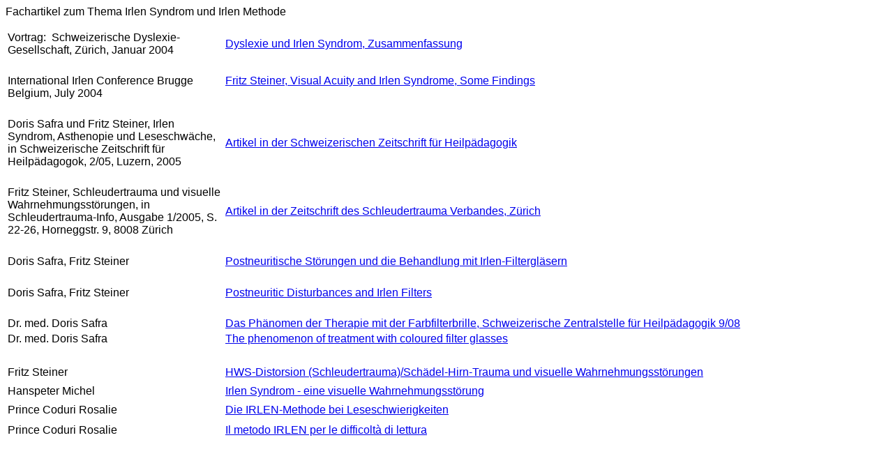

--- FILE ---
content_type: text/html
request_url: http://irlen.ch/ireports/index.htm
body_size: 4744
content:
<html>

<head>
<meta http-equiv="Content-Language" content="de-ch">
<meta http-equiv="Content-Type" content="text/html; charset=windows-1252">
<title>Neue Seite 1</title>
<style type="text/css">
.style1 {
	font-family: arial;
}
</style>
</head>

<body>

<p><font face="Arial">Fachartikel zum Thema Irlen Syndrom und Irlen Methode</font></p>
<table border="0" width="100%" id="table1">
	<tr>
		<td style="width: 308px"><font face="arial">Vortrag:&nbsp; Schweizerische 
		Dyslexie-Gesellschaft, Zürich, Januar 2004 </font></td>
		<td><font face="arial">
		<a href="Dyslexie%20und%20Irlen-Syndrom,%20Kurzinformation.pdf">Dyslexie 
		und Irlen Syndrom, Zusammenfassung</a></font></td>
	</tr>
	<tr>
		<td style="width: 308px">&nbsp;</td>
		<td>&nbsp;</td>
	</tr>
	<tr>
		<td style="width: 308px"><font face="arial">International Irlen Conference Brugge 
		Belgium, July 2004</font></td>
		<td><font face="arial"><a href="visualacuity04.pdf">Fritz Steiner, 
		Visual Acuity and Irlen Syndrome, Some Findings</a><br>
&nbsp;</font></td>
	</tr>
	<tr>
		<td style="width: 308px">&nbsp;</td>
		<td>&nbsp;</td>
	</tr>
	<tr>
		<td style="width: 308px"><font face="arial">Doris Safra und Fritz Steiner, Irlen 
		Syndrom, Asthenopie und Leseschwäche, in Schweizerische Zeitschrift für 
		Heilpädagogok, 2/05, Luzern, 2005 </font></td>
		<td><font face="arial"><a href="artikel-szh.pdf">Artikel in der 
		Schweizerischen Zeitschrift für Heilpädagogik</a></font></td>
	</tr>
	<tr>
		<td style="width: 308px">&nbsp;</td>
		<td>&nbsp;</td>
	</tr>
	<tr>
		<td style="width: 308px"><font face="arial">Fritz Steiner, Schleudertrauma und 
		visuelle Wahrnehmungsstörungen, in&nbsp; Schleudertrauma-Info, Ausgabe 
		1/2005, S. 22-26, Horneggstr. 9, 8008 Zürich</font></td>
		<td><font face="arial"><a href="schleudertrauma-o.pdf">Artikel in der 
		Zeitschrift des Schleudertrauma Verbandes, Zürich</a></font></td>
	</tr>
	<tr>
		<td style="width: 308px">&nbsp;</td>
		<td>&nbsp;</td>
	</tr>
	<tr>
		<td style="width: 308px; height: 22px"><font face="arial">Doris Safra, Fritz Steiner</font></td>
		<td style="height: 22px">
		<a href="postneuritische%20störungen%20filtergläser.pdf">
		<font face="arial">Postneuritische Störungen und die Behandlung mit 
		Irlen-Filtergläsern</font></a></td>
	</tr>
	<tr>
		<td style="width: 308px">&nbsp;</td>
		<td>&nbsp;</td>
	</tr>
	<tr>
		<td style="width: 308px; height: 19px;"><font face="arial">Doris Safra, Fritz Steiner</font></td>
		<td style="height: 19px">
		<a href="postneuritic%20Disturbances%20%20Color%20Filter4.pdf">
		<font face="arial">Postneuritic Disturbances&nbsp;and Irlen Filters</font></a></td>
	</tr>
	<tr>
		<td style="width: 308px">&nbsp;</td>
		<td>&nbsp;</td>
	</tr>
	<tr>
		<td style="width: 308px"><font face="arial">Dr. med. Doris Safra</font></td>
		<td><font face="arial"><a href="phänomen%20Doris_Safra3.pdf">Das 
		Phänomen der Therapie mit der Farbfilterbrille, Schweizerische 
		Zentralstelle für Heilpädagogik 9/08</a></font></td>
	</tr>
	<tr>
		<td style="width: 308px"><font face="arial">Dr. med. Doris Safra</font></td>
		<td><font face="arial">
		<a href="the%20phenomenon%20of%20treatment%20with%20coloured%20filter%20glasses%2020071031.pdf">
		The phenomenon of treatment with coloured filter glasses</a></font></td>
	</tr>
	<tr>
		<td style="width: 308px">&nbsp;</td>
		<td>&nbsp;</td>
	</tr>
</table>

<table border="0" width="100%" id="table2">
	<tr>
		<td width="308" style="height: 25px"><font face="arial">Fritz Steiner</font></td>
		<td style="height: 25px"><a href="optometrie2011-3.pdf">
		<span class="style1">HWS-Distorsion 
		(Schleudertrauma)/Schädel-Hirn-Trauma und visuelle 
		Wahrnehmungsstörungen</span></a></td>
	</tr>
	<tr>
		<td width="308" style="height: 25px" class="style1">Hanspeter Michel</td>
		<td style="height: 25px" class="style1">
		<a href="optometrie-hpm-2-2014.pdf">Irlen Syndrom - eine visuelle 
		Wahrnehmungsstörung</a></td>
	</tr>
	<tr>
		<td width="308" style="height: 25px" class="style1">Prince Coduri 
		Rosalie</td>
		<td style="height: 25px" class="style1">
		<a href="Die%20Irlen-Methode%20bei%20Leseschwierigkeiten%20-%20version6.pdf">Die 
		IRLEN-Methode bei Leseschwierigkeiten </a></td>
	</tr>
</table>

<table border="0" width="100%" id="table3">
	<tr>
		<td width="308" style="height: 25px" class="style1">Prince Coduri 
		Rosalie</td>
		<td style="height: 25px" class="style1">
		<a href="Il%20metodo%20IRLEN%20per%20le%20difficoltà%20di%20lettura%20_%20articolo%20in%20italiano.pdf">
		Il metodo IRLEN per le difficoltà di lettura</a></td>
	</tr>
</table>

</body>

</html>
